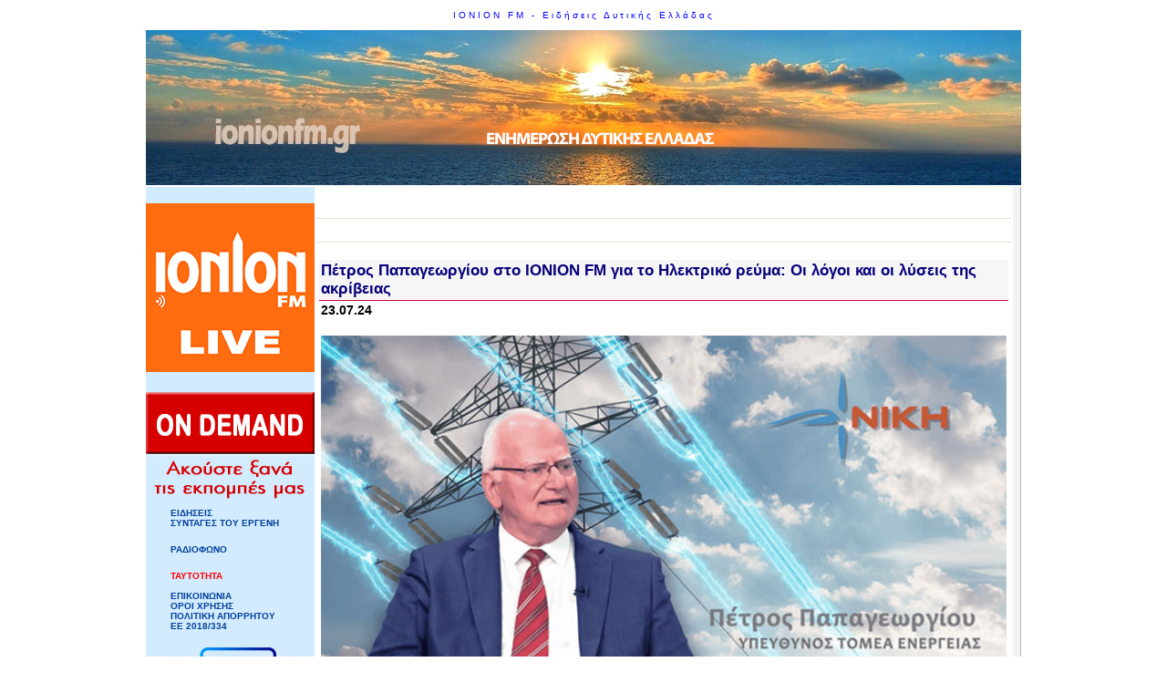

--- FILE ---
content_type: text/html; charset=UTF-8
request_url: http://www.ionionfm.gr/display.greek.news.php?artid=70897&Mid=17&sub1=1
body_size: 24571
content:
<!DOCTYPE HTML>
<html>
<head>
<!-- Google tag (gtag.js) -->
<script async src="https://www.googletagmanager.com/gtag/js?id=G-3XHB7XJXLV"></script>
<script>
  window.dataLayer = window.dataLayer || [];
  function gtag(){dataLayer.push(arguments);}
  gtag('js', new Date());

  gtag('config', 'G-3XHB7XJXLV');
</script>
<meta charset=UTF-8">
<title>IONION FM - ΕΙΔΗΣΕΙΣ: Πέτρος Παπαγεωργίου στο IONION FM για το Ηλεκτρικό ρεύμα: Οι λόγοι και οι λύσεις της ακρίβειας</title>
<meta name="Description" content="IONION FM - Music and news from SouthWest Greece.">
<meta name="KeyWords" content="IONION, ΙΟΝΙΟΝ, Media, ΠΕΡΙΦΕΡΕΙΑ, ΕΠΑΡΧΙΑ, ΜΜΕ, ΜΕΣΑ, ΡΑΔΙΟΦΩΝΟ, ΤΗΛΕΟΡΑΣΗ, ΤΥΠΟΣ, ΕΦΗΜΕΡΙΔΑ, ΕΛΛΑΔΑ, ΔΙΑΦΗΜΙΣΗ.">
<meta name="revisit-after" content="1 days">
<META name="author" content="DNA Web Services" >
<META name="copyright" content="DNA Web Services" >
<META name="publisher" content="DNA Web Services" >


<meta property="og:locale" content="el_GR"/>
<meta property="og:type" content="website"/>
<meta property="og:title" content="Πέτρος Παπαγεωργίου στο IONION FM για το Ηλεκτρικό ρεύμα: Οι λόγοι και οι λύσεις της ακρίβειας" />
<meta property="og:type" content="tv_show" />
<meta property="og:description" content="Συνέντευξη στο IONION FM έδωσε ο Υπευθ. Τομέα Ενέργειας και μέλος του Διαρκούς Βουλευτ"/>
<meta property="og:url" content="https://www.ionionfm.gr/display.greek.news.php?artid=70897" />
<meta property="og:image" content="https://www.ionionfm.gr/uploads/news/24-07-26_141935_akriveia_energeia_petros_papageorgiou_nikh_protaseis_gia_akriveia_large-1068x559.jpg" />
<meta property="og:site_name" content="IONION FM" />

<link rel="Shortcut Icon" href="https://www.ionionfm.gr/favicon.ico">
<link href="assets/css/ionion.css" rel="stylesheet" type="text/css">
<meta property="fb:app_id" content="179184028794866" />
</head>
<body>
<div id="fb-root"></div>
<script async defer crossorigin="anonymous" src="https://connect.facebook.net/el_GR/sdk.js#xfbml=1&version=v15.0&appId=179184028794866&autoLogAppEvents=1" nonce="BXDWUjIf"></script>
<table width="100%" border="0" cellspacing="0" cellpadding="0">
  <tr>
    <td height="33">&nbsp;</td>
    <td width="960" height="133" rowspan="2">
      <table width="960" height="133" border="0" align="center" cellpadding="0" cellspacing="0">
        <tr>
          <td colspan="3" align="center" width="960" class="htitle" bgcolor="#FFFFFF" height="33">IONION FM - Ειδήσεις Δυτικής Ελλάδας</td>
        </tr>
        <tr>
          <td colspan="3" align="center" width="960" class="htitle" bgcolor="#FFFFFF" height="170"><a href="/"><img src="images/topbanner-2024.jpg" border="0" vspace=0 hspace=0></a></td>
        </tr>
		<tr>
          <!--td colspan="3" align="center" width="960" class="htitle" bgcolor="#FFFFFF"-->
		  		  <!--/td-->
        </tr>

		</table>
    </td>
    <td height="33">&nbsp;</td>
  </tr>

</table>
<table width="100%"  border="0" cellspacing="0" cellpadding="0">
  <tr>
    <td>&nbsp;</td>
    <td width="789">


      <table width="960" border="0" align="center" cellpadding="0" cellspacing="0">
        <tr>
          <td width="185" valign="top"  bgcolor="#d3ebff">
          <img src="assets/images/spacer.gif" width=185 height=6 border=0>
           <table width="100%"  border="0" cellpadding="0" cellspacing="0">
		                <tr>
                <td align="center"><a href="https://www.easyradio.gr/ionionfm" target="_blank"><img src="assets/images/Ionion_FM_LIVE.png" border="0"></a></td>
              </tr>
              <tr>
                <td align="center"><img src="assets/images/spacer.gif" width=185 height=6 border=0>
		  <a href="staff.php?Mid=68&sub1=1"><img src='ondemand.png' width=185 height=123 border=0></a></td>
              </tr>
		  <tr><td><a href='news.local.php?Mid=17&sub1=1' class='menu'>ΕΙΔΗΣΕΙΣ</a></td></tr>
<tr><td><a href='news.themes.php?Mid=93&sub1=1' class='menu'>ΣΥΝΤΑΓΕΣ ΤΟΥ ΕΡΓΕΝΗ</a></td></tr>
<tr><td><a href='content.php?Mid=79&sub1=1' class='menu'></a></td></tr>
<tr><td><img src='assets/images/spacer.gif' width='10' height='10'></td></tr>
<tr><td><a href='https://www.ionionfm.com' target="_blank" class='menu'>ΡΑΔΙΟΦΩΝΟ</a></td></tr>
<tr><td><img src='assets/images/spacer.gif' width='10' height='10'></td></tr>
<tr><td><a href="content.php?Mid=94&amp;sub1=1" class="menu"><font color="#FF0000">ΤΑΥΤΟΤΗΤΑ</font><br><br></a></td></tr>
<tr><td><a href="content.php?Mid=10&amp;sub1=1" class="menu">ΕΠΙΚΟΙΝΩΝΙΑ</a></td></tr>
<tr><td><a href="content.php?Mid=96&amp;sub1=1" class="menu">ΟΡΟΙ ΧΡΗΣΗΣ<br>ΠΟΛΙΤΙΚΗ ΑΠΟΡΡΗΤΟΥ</a></td></tr>
<tr><td><a href="content.php?Mid=97&amp;sub1=1" class="menu">ΕΕ 2018/334</a></td></tr>
<tr><td><img src="assets/images/spacer.gif" width="10" height="10"></td></tr>
<tr><td align="center"><img src="LOGO-MHT.png" width="100" height="154"></td></tr>
<tr><td><img src="assets/images/spacer.gif" width="10" height="10"></td></tr>
              				   <tr>
                <td></td>
              </tr>

<tr><td>
<br><!--
<script src="http://connect.facebook.net/en_US/all.js#xfbml=1"></script><fb:like-box href="http://www.facebook.com/pages/Ionion-FM/140377202695148" width="185" show_faces="true" stream="false" header="true"></fb:like-box>
<iframe src="http://www.facebook.com/plugins/facepile.php?href=ionionfm.gr&amp;width=180&amp;max_rows=3" scrolling="no" frameborder="2" style="border:none; overflow:hidden; width:180px;" allowTransparency="true"></iframe>
<script src="http://connect.facebook.net/en_US/all.js#xfbml=1"></script><fb:like-box href="http://www.facebook.com/pages/Ionion-FM/129827540392365" width="180" show_faces="true" stream="false" header="true"></fb:like-box>
-->
</td></tr>
              <tr>
                <td align="center">
                <br>
                                </td>
              </tr>
			              </table>
             </td>
          <td width="100%" valign="top" bgcolor="#FFFFFF">
            <table width="100%"  border="0" cellspacing="0" cellpadding="0">
              <tr>
                <td valign="top">
                                  
<script type="text/javascript">
function addLink() {
    var selection = window.getSelection();

    var htmlDiv = document.createElement("div");
    for (var i = 0; i < selection.rangeCount; ++i) {
        htmlDiv.appendChild(selection.getRangeAt(i).cloneContents());
    }
    var selectionHTML = htmlDiv.innerHTML;

    var pagelink = "<br /><br /> Πηγή: IONION FM © Δείτε περισσότερα <a href='" + document.location.href + "'>" + document.location.href + "</a>";
    var copytext = selectionHTML + pagelink;

    var newdiv = document.createElement('p');


    document.body.appendChild(newdiv);
    newdiv.innerHTML = copytext;
    selection.selectAllChildren(newdiv);
    window.setTimeout(function () { document.body.removeChild(newdiv); }, 0);
}
document.oncopy = addLink;
</script>

                  <table width="100%" align="center" border="0" cellpadding="0">
                    <tr>
                      <td align="center">
                        <table width="100%" border="0" cellpadding="0" cellspacing="0" class="text">
                          <tr>
                            <td class=txt> <br>
                              <br>
                            </td>
                          </tr>
						  		  <tr> 
		    <td valign="top">
								    </td>
		  </tr> 
                          <tr>
                          <tr>
                            <td class="ptitle">
                              <h1></h1>
                            </td>
                          </tr>
                          <td valign="top"> <br>
                          <table width="100%" border="0" cellspacing="0" cellpadding="3">
        <tr align="left" valign="top">
          <td>

		<style>
		.mainimage img {
			width: 100%;
			height: auto;
		}
		.videoWrapper {
			position: relative;
			padding-bottom: 56.25%; /* 16:9 */
			padding-top: 0px;
			height: 0;
		}
		.videoWrapper iframe {
			position: absolute;
			top: 0;
			left: 0;
			width: 100%;
			height: 100%;
		}
		</style>
<table width="100%" border="0" cellspacing="0" cellpadding="2">
<tr>
<td class="newsTitle">Πέτρος Παπαγεωργίου στο IONION FM για το Ηλεκτρικό ρεύμα: Οι λόγοι και οι λύσεις της ακρίβειας</td>
</tr>
<tr>
<td> <b>23.07.24</b><br><br></td>
</tr>
<tr>
<td class="newsbottom"><div align="justify" class=text>


<div class='mainimage' align='center'> <img src="uploads/news/24-07-26_141935_akriveia_energeia_petros_papageorgiou_nikh_protaseis_gia_akriveia_large-1068x559.jpg" border=0  width="666" height="349" /> </div><br>





<p>Συνέντευξη στο IONION FM έδωσε ο Υπευθ. Τομέα Ενέργειας και μέλος του Διαρκούς Βουλευτηρίου Νίκης <strong>Πέτρος Παπαγεωργίου</strong>. Όπως είπε, καμία χώρα και κανένας λαός στην ιστορία της ανθρωπότητας δεν επιβίωσε χωρίς πρόσβαση σε φθηνή ενέργεια. Η κυβέρνηση όχι απλά αγνοεί αυτήν την απλή διαπίστωση, αλλά κάνει ό,τι περνά από το χέρι της για να καταδικάσει την πατρίδα μας και τους Έλληνες σε οικονομικό μαρασμό.</p>

<p>Αποκάλυψε επίσης τις 7 αιτίες του προβλήματος και έδωσε και 9 προτάσεις για να λυθεί το τεράστιο αυτό εθνικής και κοινωνικής σημασίας πρόβλημα:</p>

<p><strong>Οι 7 αιτίες του προβλήματος της ακρίβειας στην ενέργεια είναι:</strong></p>

<ol>
	<li>Η θεσμοθέτηση του Χρηματιστηρίου Ενέργειας από το ΣΥΡΙΖΑ επί υπουργίας Σταθάκη το 2016 και η έναρξη της λειτουργίας του το 2019 από την ΝΔ επί υπουργίας Χατζηδάκη.</li>
	<li>Η Συμμετοχή κατά 100% όλων των επιχειρήσεων παραγωγής ενέργειας στο Χρηματιστήριο αυτό, σε αντίθεση με άλλες Ευρωπαϊκές χώρες, όπως οι χώρες της Ιβηρικής, όπου το ποσοστό αυτό είναι της τάξης του 25%.</li>
	<li>Η βιαστική απόφαση για άμεση εφαρμογή της ρήτρας ρύπων, της &nbsp;σχετικής Ευρωπαϊκής οδηγίας, ενώ υπήρχε χρονικό όριο για μηδενισμό των ρύπων θερμοκηπίου μέχρι το 2050.</li>
	<li>Όσο η ΔΕΗ ήταν εκτός χρηματιστηρίου Ενέργειας και χρησιμοποιούσε ως καύσιμο τον λιγνίτη, οι τιμές και στο Χρηματιστήριο ήταν ελεγχόμενες, αφού η τιμή χονδρικής της ΔΕΗ διαμορφωνόταν από το κόστος παραγωγής και ένα μικρό θεμιτό κέρδος, ώστε βάσει αυτής της τιμής της ΔΕΗ διαμορφώνονταν και οι τιμές στο Χρηματιστήριο για να μπορούν να είναι ανταγωνιστικές αυτής.</li>
	<li>Η ιδιωτικοποίηση μεγάλου μέρους του μετοχικού κεφαλαίου της ΔΕΗ που αφαίρεσε το πλεονέκτημα της ανταγωνιστικής της τιμής.</li>
	<li>Η έλλειψη σχεδίου ανάπτυξης των ΑΠΕ, χωρίς την προηγούμενη πρόβλεψη αποθήκευσης της πλεονάζουσας παραγόμενης εξ αυτών ενέργειας, για καλύτερη αξιοποίηση της παραγωγικότητς των ΑΠΕ.</li>
	<li>Οι ανεξέλεγκτες εξαγωγές προς την Βουλγαρία και Ουγγαρία, για κάλυψη των αναγκών της Ουκρανίας, αφού μεγάλο μέρος των μονάδων παραγωγής της τελευταίας έχει καταστραφεί από τον πόλεμο.</li>
</ol>

<p><strong>Και οι 9 προτάσεις για λύση του προβλήματος</strong></p>

<ol>
	<li>Η ενέργεια είναι δημόσιο αγαθό και πρέπει να επανακτήσει τον δημόσιο χαρακτήρα της.</li>
	<li>Να αλλάξει άμεσα το ενεργειακό μείγμα με την επανέναρξη της λειτουργίας πολλών λιγνιτικών μονάδων και αντίστοιχη μείωση της καύσης του φυσικού αερίου, το οποίο είναι σήμερα σημαντικά ακριβότερο, ενώ η καύση του οποίου επίσης παράγει CO2. Εξάλλου, η λειτουργία των υπαρχουσών εγκαταστάσεων των &nbsp;ΑΠΕ, καλύπτει ήδη μεγάλο μέρος της ρήτρας των ρύπων του θερμοκηπίου και η επιβάρυνση του κόστους παραγωγής θα είναι &nbsp;συνολικά μικρή για την χώρα. (Το κόστος των ρύπων ήταν περίπου 0,06 EUROs/kwh ή 60 EUROs/Μwh όταν το μεγαλύτερο μέρος της ενέργειας προερχόταν εκ των λιγνιτικών μονάδων).</li>
	<li>Να γίνουν επενδύσεις στην κατεύθυνση της μείωσης των ρύπων του θερμοκηπίου με βελτιώσεις στα συστήματα φίλτρων των λιγνιτικών μονάδων όπως στην σύγχρονη και &ldquo;καθαρή&rdquo; μονάδα Νο.5 της Πτολεμαΐδας.</li>
	<li>Να ξεκινήσουν άμεσα οι γεωτρήσεις σε πολλά κοιτάσματα πετρελαίου και φυσικού αερίου όπου ήδη έχουν ολοκληρωθεί οι έρευνες και υπάρχει εντοπισμός τους, όπως στην Δυτική Ελλάδα.</li>
	<li>Να ξεκινήσουν άμεσα έρευνες εντοπισμού υδρογονανθράκων στην νότια πλευρά της Κρήτης, όπου όλα δείχνουν πως υπάρχουν μεγάλα ενεργειακά κοιτάσματα.</li>
	<li>Να ξεκινήσουν διάσπαρτα σε πολλές περιοχές της Ελλάδος, <strong>έργα αντλιοταμίευσης</strong> που θα βοηθήσουν και θα υποστηρίξουν την σταθερότητα και την αποδοτικότητα της λειτουργίας των ΑΠΕ.</li>
	<li>Τα συστήματα ΑΠΕ να εγκαθίστανται στις βραχονησίδες του Αιγαίου. (ΜΕΤΑΦΟΡΆ?)</li>
	<li>Να προωθηθεί επιδότηση των συστημάτων ενεργειακής αυτονόμησης στις φτωχότερες και στις πιο απομακρυσμένες περιοχές της πατρίδας.</li>
	<li>ΚΑΙ ΤΟ ΣΗΜΑΝΤΙΚΟΤΕΡΟ: Να καταργηθεί το αμαρτωλό Χρηματιστήριο Ενέργειας που κερδοσκοπεί σε βάρος των φτωχών Ελλήνων.</li>
</ol>

<p>Ο έλεγχος των τιμών της ενέργειας είναι ζωτικός και για των έλεγχο των τιμών όλων των προϊόντων και υπηρεσιών, αφού τίποτε δεν κινείται χωρίς ενέργεια.</p>
<br>
<iframe src="https://easyradio.gr/get_stats.php?track=24-07-23_113921_3._PROINI_PERIPOLOS_-_PAPAGEORGIOU_PETROS.mp4" frameborder="0"  width="0" height="0"></iframe>
<h2>Ακούστε το σχετικο απόσπασμα</h2>


					<script src='https://cdnjs.cloudflare.com/ajax/libs/prefixfree/1.0.7/prefixfree.min.js'></script>
					<link rel="stylesheet" href="style-embed.css" type="text/css">
					<div class="container">
						<div class="column add-bottom">
							<div id="mainwrap">
													<div id="audiowrap">
									<div id="audio0">
										<audio preload id="audio1" controls="controls">Your browser does not support HTML5 Audio!</audio>
									</div>
								</div>
							</div>
						</div>
					</div>
					<br>
					<script src='//cdnjs.cloudflare.com/ajax/libs/jquery/3.0.0/jquery.min.js'></script>
					<script src='//api.html5media.info/1.1.8/html5media.min.js'></script>
					<script>
					// html5media enables <video> and <audio> tags in all major browsers
					// External File: https://api.html5media.info/1.1.8/html5media.min.js


					// Add user agent as an attribute on the <html> tag...
					// Inspiration: https://css-tricks.com/ie-10-specific-styles/
					var b = document.documentElement;
					b.setAttribute('data-useragent', navigator.userAgent);
					b.setAttribute('data-platform', navigator.platform);


					// HTML5 audio player + playlist controls...
					// Inspiration: http://jonhall.info/how_to/create_a_playlist_for_html5_audio
					// Mythium Archive: https://archive.org/details/mythium/
					jQuery(function ($) {
						var supportsAudio = !!document.createElement('audio').canPlayType;
						if (supportsAudio) {
							var index = 0,
								playing = false,
								mediaPath = 'http://easyradio.gr/uploads/ionionfm/',
								extension = '',
								tracks = [{"track": 1,"name": "24-07-23_113921_3._PROINI_PERIPOLOS_-_PAPAGEORGIOU_PETROS.mp4","length": "1:6","file": "24-07-23_113921_3._PROINI_PERIPOLOS_-_PAPAGEORGIOU_PETROS.mp4"},],
								buildPlaylist = $.each(tracks, function(key, value) {
									var trackNumber = value.track,
										trackName = value.name,
										trackLength = value.length;
									if (trackNumber.toString().length === 1) {
										trackNumber = '0' + trackNumber;
									} else {
										trackNumber = '' + trackNumber;
									}
									$('#plList').append('<li><div class="plItem"><div class="plNum">' + trackNumber + '.</div><div class="plTitle">' + trackName + '</div><div class="plLength">' + trackLength + '</div></div></li>');
								}),
								trackCount = tracks.length,
								npAction = $('#npAction'),
								npTitle = $('#npTitle'),
								audio = $('#audio1').bind('play', function () {
									playing = true;
									npAction.text('Now Playing...');
								}).bind('pause', function () {
									playing = false;
									npAction.text('Paused...');
								}).bind('ended', function () {
									npAction.text('Paused...');
									if ((index + 1) < trackCount) {
										index++;
										loadTrack(index);
										audio.play();
									} else {
										audio.pause();
										index = 0;
										loadTrack(index);
									}
								}).get(0),
								btnPrev = $('#btnPrev').click(function () {
									if ((index - 1) > -1) {
										index--;
										loadTrack(index);
										if (playing) {
											audio.play();
										}
									} else {
										audio.pause();
										index = 0;
										loadTrack(index);
									}
								}),
								btnNext = $('#btnNext').click(function () {
									if ((index + 1) < trackCount) {
										index++;
										loadTrack(index);
										if (playing) {
											audio.play();
										}
									} else {
										audio.pause();
										index = 0;
										loadTrack(index);
									}
								}),
								li = $('#plList li').click(function () {
									var id = parseInt($(this).index());
									if (id !== index) {
										playTrack(id);
									}
								}),
								loadTrack = function (id) {
									$('.plSel').removeClass('plSel');
									$('#plList li:eq(' + id + ')').addClass('plSel');
									npTitle.text(tracks[id].name);
									index = id;
									audio.src = mediaPath + tracks[id].file;
								},
								playTrack = function (id) {
									loadTrack(id);
									audio.play();
								};
							extension = audio.canPlayType('audio/mpeg') ? '.mp3' : audio.canPlayType('audio/ogg') ? '.ogg' : '';
							loadTrack(index);
						}
					});
					//# sourceURL=pen.js
					</script>








<div style='text-align:right'>Ακούστηκε 3663 φορές μέχρι τώρα</div>
</div>
<br>
<p align="center"><a class="button" href="javascript:history.back();"><img src="assets/images/arrow_b_l.gif" width="7" height="10" hspace="2" align="absmiddle" border="0"> επιστροφή</a></p>
</td>
</tr>
<tr>
<td>
<!-----------------
a href="https://www.facebook.com/dimitra.lekka.792" target="_blank"><img src="uploads/banners/lekka245.jpg"></a
------------------->
</td>
</tr>
</table><br>
</td>
</tr>
</table>
			    <br>
                            <br>
                            <br>
                          </td>
                          </tr>
                        </table>
                      </td>
                    </tr>
                  </table>
                   </td>
              </tr>
              <tr>
                <td align="center">
                                </td>
              </tr>	
            </table>
          </td>
          <td width="2" valign="top" class="sidebar">

          <!--a href="galleries.php?gid=14&sub1=1&sub2=1&Mid=20&Sid=26"><img src="set1s2a.gif" border=0 width=200 height=133></a><br><br-->
            <table width="100%"  border="0" cellpadding="2" cellspacing="0">
              <tr>
                <td>&nbsp;</td>
              </tr>
<!--
              <tr>
                <td class="textwhite" align="center">
                <a class="textwhite" href="show_info.php?Mid=6&Sid=47&sub1=1&bid=62">
                <img src="images/axatz.jpg" border="0" vspace=0 hspace=0><br>
                <br>�� ��� ������� ��� "�������� ��" ��� �������� �� ����� �������� � ��������. � <b>��������� ������������</b> ��� ������ �����  ���� ���������, ��� �������, ��� �������� ��� ���� ��������� ��� ������.
                <br><br>��� ��� 19 ���������� � ����� ��� ��������� �������� ���� ��� ��� ������� ��� ��� ���� ��������.<br>
                <br>���� ������ ��������.
                <br><br>
                </a>
                </td>
              </tr>

              <tr>
                <td>&nbsp;</td>
              </tr>
-->
              <tr>
                <td>
                              </td>
              </tr>
              <tr>
                <td>
                </td>
              </tr>
<tr>
                <td valign="top">                 </td>
              </tr>

            </table>
          </td>
        </tr>
      </table>
    </td>
    <td class="bg-right">&nbsp;</td>
  </tr>
</table>
<table width="100%" border="0" cellspacing="0" cellpadding="0">
  <tr>
    <td>&nbsp;</td>
    <td width="960">
      <table width="960" border="0" cellpadding="0" cellspacing="0" class="footer" height="20">
        <tr>
          <td background="assets/images/7bg-bot-in.gif" align="center"> IONION FM &copy; 1996- 2026 - Developed
            &amp; Hosted by <a href="http://www.dna.gr" target="_blank" class="footer">DNA
            Web Sevices</a> &reg; </td>
        </tr>
      </table>
    </td>
    <td>&nbsp;</td>
  </tr>
</table>
<br><br>
<!-- Go to www.addthis.com/dashboard to customize your tools 
<script type="text/javascript" src="https://s7.addthis.com/js/300/addthis_widget.js#pubid=ra-5912cf8c538f2933"></script>
-->

</body>
</html>


--- FILE ---
content_type: text/html; charset=UTF-8
request_url: https://easyradio.gr/get_stats.php?track=24-07-23_113921_3._PROINI_PERIPOLOS_-_PAPAGEORGIOU_PETROS.mp4
body_size: 367
content:
update showarchive set played=played+1 where part='24-07-23_113921_3._PROINI_PERIPOLOS_-_PAPAGEORGIOU_PETROS.mp4'<br />
<b>Fatal error</b>:  Uncaught Error: Call to undefined function mysql_query() in /home/easyrado/public_html/get_stats.php:5
Stack trace:
#0 {main}
  thrown in <b>/home/easyrado/public_html/get_stats.php</b> on line <b>5</b><br />
